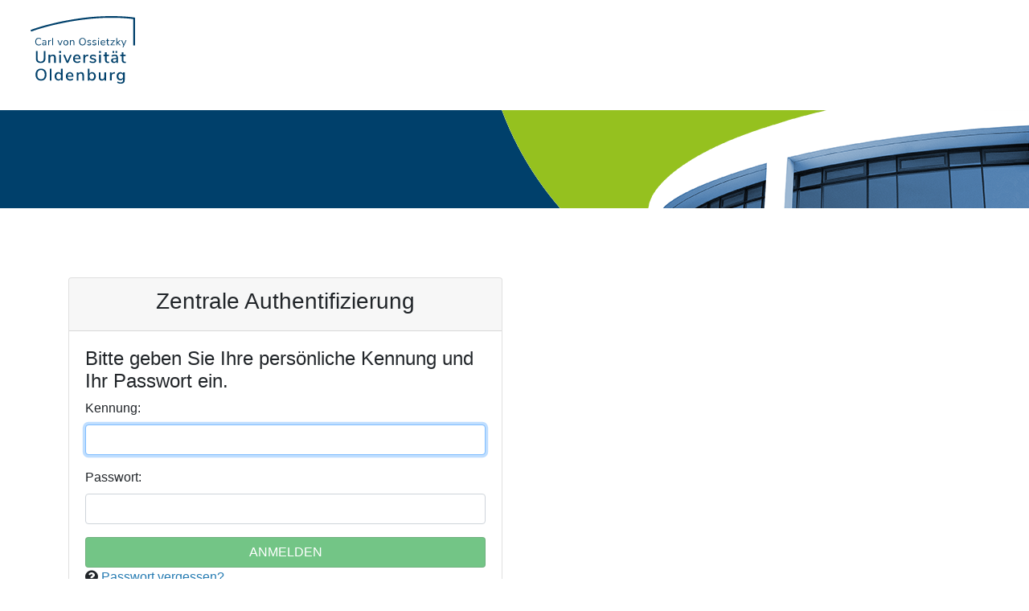

--- FILE ---
content_type: text/html;charset=UTF-8
request_url: https://cas01.elearning.uni-oldenburg.de/cas/login?service=https%3a%2f%2fuol.de%2findex.php%3fid%3dsekretariatbwp%26domain%3duni-oldenburg.de
body_size: 14448
content:
<!DOCTYPE html><html>
<head>
    <title>Zentrale Authentifizierung - CAS &#8211; Central Authentication Service</title>
    <meta charset="UTF-8"/><meta http-equiv="X-UA-Compatible" content="IE=edge"/><meta name="viewport" content="width=device-width, initial-scale=1, shrink-to-fit=no"/><link rel="stylesheet" href="/cas/webjars/font-awesome/5.0.13/web-fonts-with-css/css/fontawesome-all.min.css"/><link type="text/css" rel="stylesheet" href="/cas/webjars/lato/0.3.0/css/lato.min.css"/><link rel="stylesheet" href="/cas/themes/uniol-theme/css/cas.css"/><link rel="icon" href="/cas/favicon.ico" type="image/x-icon"/><script type="text/javascript" src="/cas/webjars/jquery/3.3.1/jquery.min.js"></script>

<meta http-equiv="X-UA-Compatible" content="IE=edge"/><meta name="viewport" content="width=device-width, initial-scale=1, shrink-to-fit=no"/></head>

<body class="login">
<header role="banner">
        <!-- FT: Uni Kopfzeile --><div class="uni_header">

            <div class="uni_logo">
                <a href="https://www.uni-oldenburg.de/" title="Carl von Ossietzky Universit&auml;t Oldenburg" target="_blank" class="uni_invisibleLink"></a>
            </div>
            <div class="uni_bogen_bild"> </div>

        </div>
    </header>

<main role="main" class="container mt-3 mb-3">
    <div id="content" class="row">
        <div class="col-md">
            <div class="card">
                    <div class="card-header text-center">
                        <h3>Zentrale Authentifizierung</h3>
                    </div>
                    <div class="card-body">
                        <form method="post" id="fm1" action="login">
                            <h4>Bitte geben Sie Ihre persönliche Kennung und Ihr Passwort ein. </h4>

                            <section class="form-group">
                                <label for="username"><span class="accesskey">K</span>ennung:</label>

                                <div>
                                    <input class="form-control required" id="username" size="25" tabindex="1" type="text" accesskey="k" autocomplete="off" name="username" value="" /></div>
                            </section>

                            <section class="form-group">
                                <label for="password"><span class="accesskey">P</span>asswort:</label>

                                <div>
                                    <input class="form-control required" type="password" id="password" size="25" tabindex="2" accesskey="p"
                                        autocomplete="off" name="password" value="" /><span id="capslock-on" style="display:none;">
                                        <p>
                                            <i class="fa fa-exclamation-circle"></i>
                                            <span >Die Feststelltaste (CAPSLOCK) ist aktiviert!</span>
                                        </p>
                                    </span>
                                </div>
                            </section>

                            <input type="hidden" name="execution" value="[base64]" /><input type="hidden" name="_eventId" value="submit" /><input type="hidden" name="geolocation" /><input class="btn btn-block btn-submit" name="submit" accesskey="l" tabindex="6" type="submit"
                                value="ANMELDEN" /></form>

                        <div>
                            <span class="fa fa-question-circle"></span>
                            <span><a href="https://pw.uni-oldenburg.de" target="_blank">Passwort vergessen?</a></span>
                            <p/></div>

                        <script type="text/javascript">
                            var i = "Einen Moment bitte..."
                            $(document).ready(function () {
                                $("#fm1").submit(function () {
                                    $(":submit").attr("disabled", true);
                                    $(":submit").attr("value", i);
                                    console.log(i);
                                    return true;
                                });
                            });
                        </script>

                        <div id="sidebar">
        <div class="sidebar-content">
            <p>Nach erfolgreichem Login haben Sie Zugang zu allen Diensten, die dem zentralen Authentifizierungsdienst der Universität Oldenburg angeschlossen sind. Aus Sicherheitsgründen sollten Sie bei Verlassen der passwortgeschützten Bereiche sich explizit <a href="logout">ausloggen</a> und Ihren Webbrowser schließen!</p>
        </div>
    </div>
                    </div>
                </div>
        </div>
        <div id="notices" class="col-md mt-3 mt-md-0">
            <div id="cookiesDisabled" class="card" style="display: none;">
    <div class="card-body">
        <h5 class="card-title">Cookies im Browser deaktiviert</h5>
        <p class="card-text">Ihr Browser akzeptiert keine Cookies. Das Single Sign-On wird NICHT FUNKTIONIEREN.</p>
    </div>
</div>
            <div id="serviceui" class="alert alert-info">
    <div>
        <table>
            <tr>
                <td>
                    <img src="images/webapp.png"/></td>
                <td id="servicedesc">
                    <h2>uniol_all</h2>
                    <p>Login für alle teilnehmenden Dienste der Uni Oldenburg</p>
                </td>
            </tr>
        </table>
    </div>
</div>
            <script>
            var redirectTo = $( "a[autoRedirect=true]" ).attr("href");
            if (redirectTo != null && redirectTo != undefined) {
                window.location.href = redirectTo;
            }
        </script>

    <div id="cas-resource-list" class="card d-sm-none d-md-block">
        <div class="card-body">
            <h3 class="card-title">Links to CAS Resources</h3>
            <ul class="list-group">
                <li class="list-group-item">
                    <a href="/cas/status/dashboard">
                        <i class="fa fa-cogs"></i>Dashboard
                    </a>
                </li>
                <li class="list-group-item">
                    <a href="http://apereo.github.io/cas">
                        <i class="fa fa-file"></i>Documentation
                    </a>
                </li>
                <li class="list-group-item">
                    <a href="https://github.com/apereo/cas/pulls">
                        <i class="fa fa-bug"></i>Pull Requests
                    </a>
                </li>
                <li class="list-group-item">
                    <a href="https://apereo.github.io/cas/developer/Contributor-Guidelines.html">
                        <i class="fa fa-bug"></i>Contributor Guidelines
                    </a>
                </li>
                <li class="list-group-item">
                    <a href="https://apereo.github.io/cas/Mailing-Lists.html">
                        <i class="fa fa-envelope"></i>Mailing Lists
                    </a>
                </li>
                <li class="list-group-item">
                    <a href="https://gitter.im/apereo/cas">
                        <i class="far fa-comment-alt"></i>Chatroom
                    </a>
                </li>
                <li class="list-group-item">
                    <a href="https://apereo.github.io/">
                        <i class="fa fa-rss"></i> Blog
                    </a>
                </li>
            </ul>
        </div>
    </div>
        </div>
    </div>
</main>

<footer class="footer p-4 mt-4" role="contentinfo">
        <div class="container">
                Carl von Ossietzky Universit&auml;t Oldenburg &nbsp;&ndash;&nbsp;
                <a href="https://servicedesk.uni-oldenburg.de/tas/public/login/form" target="_blank">Service Desk</a>&nbsp;&ndash;&nbsp;
                <a href="https://www.uni-oldenburg.de/datenschutzerklaerung/" target="_blank">Datenschutz</a>&nbsp;&ndash;&nbsp;
                <a href="https://www.uni-oldenburg.de/impressum/" target="_blank">Impressum</a>
        </div>
    </footer>

<script type="text/javascript" src="/cas/webjars/zxcvbn/4.3.0/zxcvbn.js"></script>
<script type="text/javascript" src="/cas/webjars/jquery-ui/1.12.1/jquery-ui.min.js"></script>
<script type="text/javascript" src="/cas/webjars/jquery-cookie/1.4.1-1/jquery.cookie.js"></script>
<script src="/cas/webjars/bootstrap/4.1.0/js/bootstrap.bundle.min.js"></script>

<script src="/cas/webjars/headjs/1.0.3/head.min.js"></script>
<script src="/cas/webjars/store.js/1.3.17/store.min.js"></script>
<script type="text/javascript" src="/cas/themes/uniol-theme/js/cas.js"></script>

<script>
head.ready(document, function () {
    if (!window.jQuery) {
    	var jqueryUrl = "\/cas\/webjars\/jquery\/3.3.1\/jquery.min.js"; 
        head.load(jqueryUrl, loadjQueryUI);
    } else {
        notifyResourcesAreLoaded(resourceLoadedSuccessfully);
    }
});

function loadjQueryUI() {
	var jqueryUrl = "\/cas\/webjars\/jquery-ui\/1.12.1\/jquery-ui.min.js"; 
	head.load(jqueryUrl, loadjQueryCookies);
}

function loadjQueryCookies() {
	var jqueryUrl = "\/cas\/webjars\/jquery-cookie\/1.4.1-1\/jquery.cookie.js"; 
	head.load(jqueryUrl, notifyResourcesAreLoaded(resourceLoadedSuccessfully));
}

function notifyResourcesAreLoaded(callback) {
    if (typeof callback === "function") {
        callback();
    }
}
</script>

<script>
    /*<![CDATA[*/

    var trackGeoLocation = false;

    var googleAnalyticsTrackingId = null;

    if (googleAnalyticsTrackingId != null && googleAnalyticsTrackingId != '') {
        (function(i,s,o,g,r,a,m){i['GoogleAnalyticsObject']=r;i[r]=i[r]||function(){
            (i[r].q=i[r].q||[]).push(arguments)},i[r].l=1*new Date();a=s.createElement(o),
            m=s.getElementsByTagName(o)[0];a.async=1;a.src=g;m.parentNode.insertBefore(a,m)
        })(window, document, 'script', 'https://www.google-analytics.com/analytics.js', 'ga');

        ga('create', googleAnalyticsTrackingId, 'auto');
        ga('send', 'pageview');
    }

    /*]]>*/
</script>

</body>
</html>


--- FILE ---
content_type: image/svg+xml;charset=UTF-8
request_url: https://cas01.elearning.uni-oldenburg.de/cas/themes/uniol-theme/images/uniol_logo.svg
body_size: 8966
content:
<svg version="1.1" id="Ebene_1"
    xmlns="http://www.w3.org/2000/svg" x="0" y="0" viewBox="0 0 231.6 150.2" xml:space="preserve">
    <style>.st0{fill:#00406b}</style>
    <path class="st0" d="M227.8 65.1V6.7c-5.1-.7-22.4-2.9-48.3-2.9-20.9 0-42.4 1.4-63.8 4.2-50.4 6.6-93 18.4-114.1 26.5l-.3.1L0 31l.3-.1c21.3-8.2 64.2-20.1 114.9-26.7C136.8 1.4 158.4 0 179.5 0c30.7 0 49.7 3.1 50.5 3.2l1.6.3v61.6h-3.8zM23.2 143.6c2.5 0 4.7-.5 6.5-1.6 1.8-1.1 3.2-2.6 4.2-4.7 1-2 1.5-4.4 1.5-7.1 0-2.7-.5-5.1-1.5-7.1s-2.4-3.6-4.2-4.6c-1.8-1.1-4-1.6-6.5-1.6s-4.6.5-6.5 1.6c-1.8 1.1-3.2 2.6-4.2 4.6-1 2-1.5 4.4-1.5 7.1 0 2.7.5 5.1 1.5 7.1s2.4 3.6 4.2 4.6c1.9 1.1 4 1.7 6.5 1.7zm0-3.1c-2.6 0-4.6-.9-6.1-2.7-1.4-1.8-2.2-4.3-2.2-7.6s.7-5.8 2.2-7.6c1.4-1.8 3.5-2.7 6.1-2.7 2.6 0 4.7.9 6.1 2.7 1.4 1.8 2.2 4.3 2.2 7.6s-.7 5.8-2.2 7.6c-1.4 1.8-3.5 2.7-6.1 2.7zm23.1 2.8v-26.2h-3.7v26.2h3.7zm21.1-26.2V128c-.5-1.1-1.3-1.9-2.4-2.5-1-.6-2.2-.9-3.6-.9-1.6 0-3 .4-4.2 1.2-1.2.8-2.2 1.9-2.8 3.3-.7 1.4-1 3.1-1 4.9 0 1.9.3 3.5 1 4.9.7 1.4 1.6 2.5 2.9 3.3 1.2.8 2.6 1.2 4.2 1.2 1.4 0 2.6-.3 3.6-.9 1-.6 1.8-1.4 2.4-2.5v3.1h3.7v-26.2h-3.8v.2zm-5 23.5c-1.6 0-2.9-.6-3.8-1.7-.9-1.2-1.4-2.7-1.4-4.8 0-2 .5-3.6 1.4-4.7.9-1.1 2.2-1.7 3.8-1.7 1.6 0 2.9.6 3.8 1.7.9 1.1 1.3 2.7 1.3 4.8 0 2.1-.4 3.6-1.3 4.8-.9 1-2.2 1.6-3.8 1.6zm32.5-6.9c0-2.8-.7-5-2.1-6.6-1.4-1.6-3.3-2.4-5.8-2.4-1.7 0-3.2.4-4.5 1.2-1.3.8-2.4 1.9-3.1 3.3-.7 1.4-1.1 3.1-1.1 4.9 0 2.9.8 5.2 2.5 6.9 1.7 1.7 4 2.5 6.8 2.5 1.3 0 2.5-.2 3.8-.6 1.2-.4 2.3-1 3.1-1.7l-1.2-2.6c-1.7 1.4-3.6 2-5.6 2-3.5 0-5.4-1.9-5.7-5.8h12.8v-1.1h.1zm-7.8-6.2c1.4 0 2.5.5 3.3 1.4.8.9 1.2 2.2 1.3 3.9h-9.5c.2-1.7.7-3 1.5-3.9.8-1 2-1.4 3.4-1.4zm25-2.8c-1.3 0-2.5.3-3.6.9-1.1.6-1.9 1.4-2.5 2.5v-2.9h-3.7v18.1h3.7V133c0-1.6.5-2.8 1.4-3.8.9-.9 2.1-1.4 3.6-1.4 1.3 0 2.2.4 2.8 1.1.6.7.9 1.8.9 3.4v11.1h3.7v-11.2c.2-5-1.9-7.5-6.3-7.5zm24.5 0c-1.4 0-2.6.3-3.6.9-1 .6-1.8 1.4-2.4 2.5v-11h-3.7v26.2h3.7v-3.1c.5 1.1 1.3 1.9 2.4 2.5 1 .6 2.2.9 3.6.9 1.6 0 3-.4 4.2-1.2 1.2-.8 2.2-1.9 2.9-3.3.7-1.4 1-3.1 1-4.9 0-1.9-.3-3.5-1-4.9-.7-1.4-1.6-2.5-2.8-3.3s-2.7-1.3-4.3-1.3zm-.9 15.9c-1.6 0-2.9-.6-3.8-1.7-.9-1.1-1.3-2.7-1.3-4.8 0-2.1.4-3.6 1.3-4.8.9-1.1 2.1-1.7 3.8-1.7 1.6 0 2.9.6 3.8 1.7.9 1.1 1.3 2.7 1.3 4.7 0 2.1-.5 3.6-1.4 4.8-.8 1.2-2.1 1.8-3.7 1.8zm27.7-15.4v10.2c0 1.6-.4 2.8-1.3 3.7-.9.9-2 1.4-3.5 1.4-1.2 0-2.2-.3-2.7-1-.6-.7-.9-1.8-.9-3.2v-11.1h-3.7v11.1c0 4.8 2.2 7.3 6.6 7.3 1.2 0 2.4-.3 3.4-.8s1.8-1.3 2.4-2.4v2.9h3.6v-18.1h-3.9zm23.4-.5l-1.2.1c-3 .2-4.9 1.4-5.9 3.5v-3.2h-3.6v18.1h3.7v-10.1c0-1.4.4-2.6 1.2-3.5.8-.9 2.1-1.5 3.8-1.6l2.3-.2-.3-3.1zm18.2.5v3c-.5-1.1-1.3-1.9-2.4-2.5-1.1-.6-2.3-.9-3.7-.9-1.6 0-3 .4-4.2 1.1-1.2.8-2.2 1.8-2.9 3.2-.7 1.4-1 2.9-1 4.7 0 1.8.3 3.4 1 4.7.7 1.4 1.6 2.4 2.9 3.2 1.2.7 2.6 1.1 4.2 1.1 1.4 0 2.6-.3 3.7-.9 1.1-.6 1.9-1.5 2.4-2.5v2.9c0 3.4-1.7 5.2-5.1 5.2-1.3 0-2.4-.2-3.5-.5s-2.2-.9-3.4-1.7l-1.1 2.7c1.1.8 2.3 1.4 3.7 1.8 1.4.4 2.9.6 4.4.6 2.9 0 5-.7 6.5-2.1 1.5-1.4 2.2-3.5 2.2-6.3v-16.7H205v-.1zm-5.1 14.6c-1.6 0-2.9-.5-3.8-1.6-.9-1.1-1.4-2.5-1.4-4.4 0-1.9.5-3.4 1.4-4.4.9-1.1 2.2-1.6 3.8-1.6s2.9.5 3.8 1.6c.9 1.1 1.4 2.5 1.4 4.4 0 1.9-.5 3.4-1.4 4.4-1 1-2.2 1.6-3.8 1.6zM22.4 104.4c3.5 0 6.1-.9 7.9-2.7 1.8-1.8 2.7-4.5 2.7-8V78h-3.8v16c0 2.4-.6 4.2-1.7 5.5-1.2 1.2-2.9 1.9-5.1 1.9-2.3 0-4-.6-5.1-1.9-1.2-1.2-1.7-3.1-1.7-5.5V78h-3.8v15.8c0 3.5.9 6.2 2.7 8 1.8 1.7 4.4 2.6 7.9 2.6zm27.2-18.8c-1.3 0-2.5.3-3.6.9-1.1.6-1.9 1.4-2.5 2.5v-3h-3.7v18.1h3.7V93.8c0-1.6.5-2.8 1.4-3.8.9-.9 2.1-1.4 3.6-1.4 1.3 0 2.2.4 2.8 1.1.6.7.9 1.8.9 3.4v11.1h3.7V92.9c.2-4.9-2-7.3-6.3-7.3zm17.6 18.6V86h-3.7v18.1h3.7v.1zm-4-22.4h4.3v-3.9h-4.3v3.9zm18.6 18.1l-5.6-13.8h-3.9l7.8 18.1h3.4l7.9-18.1h-3.7l-5.9 13.8zm29-5.4c0-2.8-.7-5-2.1-6.6-1.4-1.6-3.3-2.4-5.8-2.4-1.7 0-3.2.4-4.5 1.2-1.3.8-2.4 1.9-3.1 3.3-.7 1.4-1.1 3.1-1.1 4.9 0 2.9.8 5.2 2.5 6.9 1.7 1.7 4 2.5 6.8 2.5 1.3 0 2.5-.2 3.8-.6 1.2-.4 2.3-1 3.1-1.7l-1.2-2.6c-1.7 1.4-3.6 2-5.6 2-3.5 0-5.4-1.9-5.7-5.8h12.8v-1.1h.1zm-7.8-6.2c1.4 0 2.5.5 3.3 1.4.8.9 1.2 2.2 1.3 3.9H98c.2-1.7.7-3 1.5-3.9.9-.9 2-1.4 3.5-1.4zm24.9-2.7l-1.2.1c-3 .2-4.9 1.4-5.9 3.5V86h-3.6v18.1h3.7v-10c0-1.4.4-2.6 1.2-3.5.8-.9 2.1-1.5 3.8-1.6l2.3-.2-.3-3.2zm10.3 18.8c2.3 0 4-.5 5.4-1.4 1.3-1 2-2.2 2-3.9 0-1.3-.4-2.4-1.2-3.2-.8-.8-2.1-1.4-3.9-1.8l-3.1-.7c-.9-.2-1.5-.5-1.9-.9-.4-.4-.6-.9-.6-1.5 0-.8.3-1.4 1-1.8.7-.4 1.6-.7 2.7-.7 1.9 0 3.7.7 5.5 2.1l1.2-2.6c-.8-.7-1.8-1.3-3-1.7-1.2-.4-2.4-.6-3.7-.6-2.2 0-3.9.5-5.2 1.5-1.3 1-2 2.3-2 4 0 1.3.4 2.4 1.2 3.2.8.8 2 1.4 3.6 1.8l3 .7c1.1.2 1.8.6 2.2.9.4.4.6.9.6 1.5 0 .7-.3 1.3-1 1.7-.6.4-1.6.6-2.8.6-2.5 0-4.6-.7-6.5-2.2l-1.2 2.7c2 1.5 4.5 2.3 7.7 2.3zm17.5-.2V86H152v18.1h3.7v.1zm-4-22.4h4.3v-3.9h-4.3v3.9zm20.7 19.7c-2.5 0-3.7-1.3-3.7-4v-8.6h5V86h-5v-5.5H165V86h-3.5v2.9h3.5v8.8c0 2.2.6 3.8 1.7 5 1.2 1.2 2.9 1.7 5.3 1.7.7 0 1.3 0 1.9-.1l.2-2.9c-.5.1-1.1.1-1.7.1zm14.4-15.9c-1.3 0-2.6.2-4 .6-1.4.4-2.5.9-3.5 1.6l1.1 2.6c2.1-1.3 4.1-1.9 6.2-1.9 1.3 0 2.3.3 2.8.9.6.6.9 1.6.9 3v1.1h-.9c-2.7 0-4.9.2-6.5.5-1.6.3-2.7.9-3.4 1.6-.7.8-1 1.8-1 3.1 0 1.1.3 2 .8 2.9.6.9 1.3 1.5 2.3 2 1 .5 2.1.7 3.3.7 1.2 0 2.3-.3 3.2-.8.9-.6 1.6-1.4 2.1-2.4v3h3.6V92.9c0-2.5-.6-4.3-1.8-5.5-1-1.2-2.8-1.8-5.2-1.8zm-1.1 16c-1 0-1.8-.3-2.4-.9-.6-.6-.9-1.3-.9-2.2 0-.8.2-1.4.7-1.8.4-.4 1.2-.7 2.2-.9 1-.2 2.5-.3 4.5-.3h.7v1c0 1.5-.4 2.7-1.3 3.6-1.1 1.1-2.2 1.5-3.5 1.5zm-4.1-19.9h3.8V78h-3.8v3.7zm6.6 0h3.8V78h-3.8v3.7zm21.3 19.8c-2.4 0-3.7-1.3-3.7-4v-8.6h5V86h-5v-5.5h-3.7V86h-3.5v2.9h3.5v8.8c0 2.2.6 3.8 1.7 5 1.2 1.2 2.9 1.7 5.3 1.7.7 0 1.3 0 1.9-.1l.2-2.9c-.6.1-1.2.1-1.7.1z"/>
    <path class="st0" d="M17.9 65.2c1.1 0 2.2-.2 3.1-.5.9-.3 1.8-.9 2.5-1.5l-.7-1.5c-.8.7-1.6 1.1-2.3 1.4-.8.3-1.6.4-2.5.4-1.8 0-3.2-.6-4.2-1.7-1-1.2-1.5-2.8-1.5-5 0-2.1.5-3.8 1.5-4.9 1-1.2 2.4-1.7 4.2-1.7.9 0 1.7.1 2.5.4.8.3 1.5.8 2.3 1.4l.7-1.5c-.7-.6-1.5-1.1-2.5-1.5-.9-.3-2-.5-3.1-.5-1.5 0-2.9.3-4 1s-2 1.6-2.6 2.9c-.6 1.3-.9 2.7-.9 4.4 0 1.7.3 3.2.9 4.5.6 1.3 1.5 2.2 2.6 2.9 1.1.7 2.5 1 4 1zm12.7-11.8c-.8 0-1.6.1-2.4.4-.8.3-1.5.6-2.1 1l.6 1.4c1.3-.8 2.6-1.2 3.9-1.2.9 0 1.5.2 1.9.6.4.4.6 1.1.6 2.1v.8h-.5c-1.8 0-3.1.1-4.1.3-1 .2-1.7.5-2.1 1-.4.5-.6 1.1-.6 2 0 .6.2 1.2.5 1.7.4.5.8.9 1.4 1.2.6.3 1.3.4 2 .4.8 0 1.5-.2 2.1-.5.6-.4 1.1-.9 1.3-1.5V65h1.8v-7.1c0-1.5-.4-2.6-1.1-3.3-.7-.8-1.8-1.2-3.2-1.2zm-.8 10.3c-.7 0-1.2-.2-1.7-.6-.4-.4-.7-.9-.7-1.5 0-.5.2-.9.5-1.2.3-.3.8-.5 1.5-.6.7-.1 1.7-.2 3.1-.2h.5v.7c0 1-.3 1.8-.9 2.4-.6.7-1.3 1-2.3 1zm15.5-10.3h-.7c-1.9.2-3.1.9-3.7 2.2v-2h-1.8V65H41v-6.4c0-.9.3-1.7.8-2.3.5-.6 1.4-1 2.5-1.1l1.2-.1-.2-1.7zM49.9 65V48.7H48V65h1.9zm15.4-2l-3.8-9.2h-2L64.4 65h1.8L71 53.7h-1.9L65.3 63zm13 2.2c1.1 0 2-.2 2.8-.7.8-.5 1.4-1.2 1.9-2.1.4-.9.7-1.9.7-3.1 0-1.2-.2-2.2-.7-3.1-.4-.9-1.1-1.6-1.9-2.1-.8-.5-1.8-.7-2.8-.7s-2 .2-2.8.7c-.8.5-1.4 1.2-1.9 2.1-.4.9-.7 1.9-.7 3.1 0 1.2.2 2.2.7 3.1.4.9 1.1 1.6 1.9 2.1.8.4 1.7.7 2.8.7zm0-1.6c-1.1 0-2-.4-2.6-1.1-.6-.7-.9-1.8-.9-3.2 0-1.4.3-2.4.9-3.2.6-.7 1.5-1.1 2.5-1.1 1.1 0 1.9.4 2.5 1.1.6.7.9 1.8.9 3.2 0 1.4-.3 2.5-.9 3.2-.4.7-1.3 1.1-2.4 1.1zM93 53.4c-.8 0-1.6.2-2.3.5-.7.4-1.2.9-1.6 1.6v-1.9h-1.9V65h1.9v-6.5c0-1.1.3-1.9.9-2.6.6-.6 1.4-.9 2.5-.9.9 0 1.5.2 2 .7.4.5.6 1.2.6 2.3v7H97v-7.1c0-3-1.3-4.5-4-4.5zm22.2 11.8c1.5 0 2.8-.3 3.9-1s2-1.6 2.6-2.9c.6-1.3.9-2.7.9-4.4 0-1.7-.3-3.2-.9-4.4-.6-1.3-1.5-2.2-2.6-2.9-1.1-.7-2.4-1-4-1-1.5 0-2.9.3-4 1s-2 1.6-2.6 2.9c-.6 1.3-.9 2.7-.9 4.5 0 1.7.3 3.2.9 4.4.6 1.3 1.5 2.2 2.6 2.9 1.2.6 2.6.9 4.1.9zm0-1.6c-1.7 0-3.1-.6-4-1.8-1-1.2-1.4-2.8-1.4-5 0-2.1.5-3.8 1.4-5 1-1.2 2.3-1.7 4-1.7 1.7 0 3.1.6 4.1 1.7 1 1.2 1.4 2.8 1.4 5s-.5 3.8-1.4 5c-1.1 1.2-2.4 1.8-4.1 1.8zm14.7 1.6c1.4 0 2.5-.3 3.3-.9.8-.6 1.2-1.4 1.2-2.4 0-.8-.3-1.5-.8-2s-1.3-.9-2.3-1.1l-1.9-.5c-.6-.1-1-.3-1.3-.6-.3-.3-.4-.6-.4-1.1 0-.5.2-1 .7-1.3.4-.3 1.1-.5 1.8-.5 1.2 0 2.4.4 3.4 1.3l.6-1.4c-.5-.5-1.1-.8-1.8-1.1-.7-.3-1.5-.4-2.2-.4-1.3 0-2.4.3-3.1.9-.8.6-1.2 1.4-1.2 2.4 0 .8.3 1.4.8 1.9s1.2.9 2.2 1.1l1.9.4c.7.2 1.2.4 1.5.6.3.3.4.6.4 1.1 0 .5-.2 1-.7 1.2-.4.3-1.1.4-1.9.4-.8 0-1.5-.1-2.1-.3-.6-.2-1.2-.6-1.8-1l-.6 1.4c.9 1.4 2.4 1.9 4.3 1.9zm11.5 0c1.4 0 2.5-.3 3.3-.9.8-.6 1.2-1.4 1.2-2.4 0-.8-.3-1.5-.8-2s-1.3-.9-2.3-1.1l-1.9-.5c-.6-.1-1-.3-1.3-.6-.3-.3-.4-.6-.4-1.1 0-.5.2-1 .7-1.3.4-.3 1.1-.5 1.8-.5 1.2 0 2.4.4 3.4 1.3l.6-1.4c-.5-.5-1.1-.8-1.8-1.1-.7-.3-1.5-.4-2.2-.4-1.3 0-2.4.3-3.2.9-.8.6-1.2 1.4-1.2 2.4 0 .8.3 1.4.8 1.9s1.2.9 2.2 1.1l1.9.4c.7.2 1.2.4 1.5.6.3.3.4.6.4 1.1 0 .5-.2 1-.7 1.2-.4.3-1.1.4-1.9.4-.8 0-1.5-.1-2.1-.3-.6-.2-1.2-.6-1.8-1l-.6 1.4c1 1.4 2.5 1.9 4.4 1.9zm10.2-.2V53.7h-1.9V65h1.9zm-2.1-14.1h2.3v-2.1h-2.3v2.1zm15.9 8.1c0-1.7-.4-3.1-1.3-4-.9-1-2-1.5-3.5-1.5-1 0-2 .2-2.8.7-.8.5-1.4 1.2-1.9 2.1-.4.9-.7 1.9-.7 3.1 0 1.8.5 3.3 1.5 4.3s2.4 1.6 4.2 1.6c.8 0 1.6-.1 2.4-.4.8-.3 1.4-.6 1.9-1.1l-.6-1.4c-1.1.9-2.3 1.3-3.6 1.3-1.2 0-2.1-.3-2.8-1-.6-.7-1-1.7-1.1-3h8.2V59h.1zm-4.8-4.1c1 0 1.7.3 2.3.9.5.6.8 1.5.9 2.6h-6.6c.1-1.1.5-2 1.1-2.6.5-.6 1.3-.9 2.3-.9zm13.2 8.8c-1.6 0-2.5-.9-2.5-2.7v-5.8h3.2v-1.5h-3.2v-3.4h-1.9v3.4h-2.2v1.5h2.2v5.9c0 1.3.3 2.3 1 3 .7.7 1.7 1.1 3.1 1.1.4 0 .8 0 1.2-.1l.1-1.5c-.3 0-.6.1-1 .1zm12.7-8.6v-1.4h-9.1v1.5h6.8l-7 8.5V65h9.6v-1.5h-7.3l7-8.4zm7.7 4l5.6-5.4h-2.4l-5.3 5.1V48.7h-1.9V65h1.9v-5.4l5.7 5.4h2.4l-6-5.9zm12.6 3.9l-3.8-9.2h-2l4.8 11.1-1.9 4.3h1.9l6.7-15.4h-1.9l-3.8 9.2z"/>
</svg>